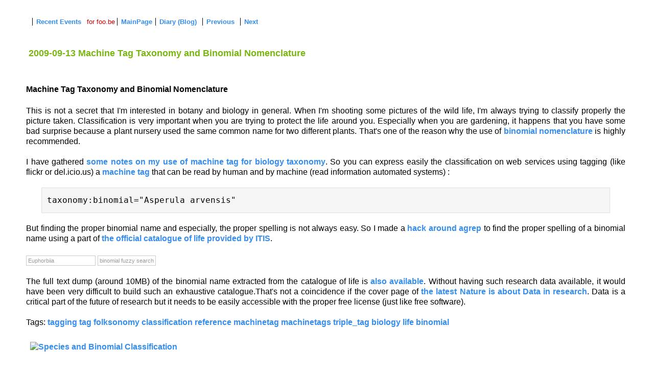

--- FILE ---
content_type: text/html; charset=UTF-8
request_url: http://www.foo.be/cgi-bin/wiki.pl/2009-09-13_Machine_Tag_Taxonomy_and_Binomial_Nomenclature
body_size: 3132
content:
<!DOCTYPE html PUBLIC "-//W3C//DTD XHTML 1.0 Strict//EN" "http://www.w3.org/TR/xhtml1/DTD/xhtml1-strict.dtd">
<html xmlns="http://www.w3.org/1999/xhtml"><head profile="http://gmpg.org/xfn/11"><title>AdulauWikiDiary: 2009-09-13 Machine Tag Taxonomy and Binomial Nomenclature</title><link type="text/css" rel="stylesheet" href="/oddmuse2.css" /><meta name="robots" content="INDEX,FOLLOW" /><meta name="EUCD" content="False" /><meta name="DC.title" content="Alexandre (adulau) Dulaunoy - home wiki and blog "/><META name="verify-v1" content="21rNM5fYm+zsYYN+sV4KuDo0QO2mhibQkg7mhajcBcQ=" /> <META name="y_key" content="247146f7a52e5d38" /><meta name="verify-postrank" content="bcgfov4" /><link rel="alternate" type="application/rss+xml" title="Alexandre (adulau) Dulaunoy messy wiki"  
href="http://www.foo.be/cgi-bin/wiki.pl?action=rss" /><link rel="alternate" type="application/rss+xml" title="blog: Alexandre (adulau) Dulaunoy messy desk or blog" 
href="http://www.foo.be/cgi-bin/wiki.pl?action=journal&tile=AdulauMessyDesk" /><link rel="alternate" type="application/rss+xml" title="blog (full content): Alexandre (adulau) Dulaunoy messy 
desk or blog" href="http://www.foo.be/cgi-bin/wiki.pl?action=journal&tile=AdulauMessyDesk&full=1" /><meta http-equiv="Content-Type" content="text/html; charset=UTF-8" /></head><body class="http://www.foo.be/cgi-bin/wiki.pl"><div class="header"><span class="gotobar bar"><a class="local" href="http://www.foo.be/cgi-bin/wiki.pl/"></a> <a href="http://www.foo.be/#recent">Recent Events</a> for foo.be <a href="http://www.foo.be/">MainPage</a><a 
href="http://www.foo.be/cgi-bin/wiki.pl/Diary">Diary (Blog)</a> <a href="http://www.foo.be/cgi-bin/wiki.pl/2009-07-31-The_Yin_and_Yang_Of_Information_Security" class="local">Previous</a> <a href="http://www.foo.be/cgi-bin/wiki.pl/2009-10-25_An_e-Book_Reader_Is_Not_A_Book" class="local">Next</a></span><h1><a rel="nofollow" title="Click to search for references to this page" href="http://www.foo.be/cgi-bin/wiki.pl?search=%222009-09-13+Machine+Tag+Taxonomy+and+Binomial+Nomenclature%22">2009-09-13 Machine Tag Taxonomy and Binomial Nomenclature</a></h1></div><div class="wrapper"><div class="content browse"><h2 id="Heading1">Machine Tag Taxonomy and Binomial Nomenclature</h2><p>This is not a secret that I'm interested in botany and biology in general. When I'm shooting some pictures of the wild life, I'm always trying to classify properly the picture taken. Classification is very important when you are trying to protect the life around you. Especially when you are gardening, it happens that you have some bad surprise because a plant nursery used the same common name for two different plants. That's one of the reason why the use of <a class="url http outside" href="http://en.wikipedia.org/wiki/Binomial_nomenclature">binomial nomenclature</a> is highly recommended.</p><p>I have gathered <a class="url http outside" href="http://www.foo.be/cgi-bin/wiki.pl/MachineTagTaxonomy">some notes on my use of machine tag for biology taxonomy</a>. So you can express easily the classification on web services using tagging (like flickr or del.icio.us) a <a class="url http outside" href="http://www.foo.be/cgi-bin/wiki.pl/MachineTag">machine tag</a> that can be read by human and by machine (read information automated systems) : </p><pre class="real">taxonomy:binomial="Asperula arvensis"
</pre><p>But finding the proper binomial name and especially, the proper spelling is not always easy. So I made a <a class="url http outside" href="http://git.quuxlabs.com/?p=adulau/.git;a=commit;h=f18ae5ff661f3bd004724c481a2c47d0da4a403f">hack around agrep</a> to find the proper spelling of a binomial name using a part of <a href="http://www.catalogueoflife.org/info_about_col.php" class="url http outside">the official catalogue of life provided by ITIS</a>. 
<form method="POST" action="http://www.foo.be/cgi-bin/approx.pl">
<input type="text" name="val" value="Euphorbiia" />
<input type="submit" name="search" value="binomial fuzzy search" />
</form>
</p><p>The full text dump (around 10MB) of the binomial name extracted from the catalogue of life is <a href="http://www.foo.be/docs-free/catalogue-of-life/itisMySQL013009/binomial.txt" class="url http outside">also available</a>. Without having such research data available, it would have been very difficult to build such an exhaustive catalogue.That's not a coincidence if the cover page of <a class="url http outside" href="http://www.nature.com/nature/journal/v461/n7261/">the latest Nature is about Data in research</a>. Data is a critical part of the future of research but it needs to be easily accessible with the proper free license (just like free software).</p><p>Tags: <a class="outside tag" href="http://www.foo.be/cgi-bin/wiki.pl?action=rc;rcfilteronly=tag:tagging" title="Tag" rel="tag">tagging</a> <a href="http://www.foo.be/cgi-bin/wiki.pl?action=rc;rcfilteronly=tag:tag" rel="tag" title="Tag" class="outside tag">tag</a> <a class="outside tag" title="Tag" rel="tag" href="http://www.foo.be/cgi-bin/wiki.pl?action=rc;rcfilteronly=tag:folksonomy">folksonomy</a> <a href="http://www.foo.be/cgi-bin/wiki.pl?action=rc;rcfilteronly=tag:classification" title="Tag" rel="tag" class="outside tag">classification</a> <a href="http://www.foo.be/cgi-bin/wiki.pl?action=rc;rcfilteronly=tag:reference" title="Tag" rel="tag" class="outside tag">reference</a> <a rel="tag" title="Tag" href="http://www.foo.be/cgi-bin/wiki.pl?action=rc;rcfilteronly=tag:machinetag" class="outside tag">machinetag</a> <a title="Tag" rel="tag" href="http://www.foo.be/cgi-bin/wiki.pl?action=rc;rcfilteronly=tag:machinetags" class="outside tag">machinetags</a> <a class="outside tag" href="http://www.foo.be/cgi-bin/wiki.pl?action=rc;rcfilteronly=tag:triple_tag" rel="tag" title="Tag">triple_tag</a> <a title="Tag" rel="tag" href="http://www.foo.be/cgi-bin/wiki.pl?action=rc;rcfilteronly=tag:biology" class="outside tag">biology</a> <a title="Tag" rel="tag" href="http://www.foo.be/cgi-bin/wiki.pl?action=rc;rcfilteronly=tag:life" class="outside tag">life</a> <a class="outside tag" rel="tag" title="Tag" href="http://www.foo.be/cgi-bin/wiki.pl?action=rc;rcfilteronly=tag:binomial">binomial</a></p><p>
<a href="http://www.flickr.com/photos/adulau/3912156577/" title="Species and Binomial Classification by adulau, on Flickr"><img src="http://farm4.static.flickr.com/3112/3912156577_a4d47a8ec1_m.jpg" width="240" height="160" alt="Species and Binomial Classification" /></a>
</p></div><div class="wrapper close"></div></div><div class="footer"><hr /><span class="gotobar bar"><a href="http://www.foo.be/cgi-bin/wiki.pl/" class="local"></a> <a href="http://www.foo.be/#recent">Recent Events</a> for foo.be <a href="http://www.foo.be/">MainPage</a><a 
href="http://www.foo.be/cgi-bin/wiki.pl/Diary">Diary (Blog)</a> <a href="http://www.foo.be/cgi-bin/wiki.pl/2009-07-31-The_Yin_and_Yang_Of_Information_Security" class="local">Previous</a> <a href="http://www.foo.be/cgi-bin/wiki.pl/2009-10-25_An_e-Book_Reader_Is_Not_A_Book" class="local">Next</a></span><span class="edit bar"><br /> <a class="password" href="http://www.foo.be/cgi-bin/wiki.pl?action=password" rel="nofollow">This page is read-only</a> <a class="history" href="http://www.foo.be/cgi-bin/wiki.pl?action=history;id=2009-09-13_Machine_Tag_Taxonomy_and_Binomial_Nomenclature" rel="nofollow">View other revisions</a> <a class="admin" rel="nofollow" href="http://www.foo.be/cgi-bin/wiki.pl?action=admin;id=2009-09-13_Machine_Tag_Taxonomy_and_Binomial_Nomenclature">Administration</a></span><span class="time"><br /> Last edited 2009-09-13 13:40 UTC by <a class="author" title="from 2001:6f8:202:264::2" href="http://www.foo.be/cgi-bin/wiki.pl/Alexandre_Dulaunoy">Alexandre Dulaunoy</a></span><form method="get" action="http://www.foo.be/cgi-bin/wiki.pl" enctype="multipart/form-data" class="search"><p><label for="search">Search:</label> <input type="text" name="search"  size="20" accesskey="f" id="search" /> <input type="submit" name="dosearch" value="Go!" /></p></form><a href="http://member.fsf.org/join?referrer=53"><img src="http://www.foo.be/fsfbutton-adulau.png" alt="[FSF 
Associate Member]" width="88" height="31" /></a> <a href="http://www.librarything.com/profile/adulau"><img 
alt="Librarything profile for adulau" src="http://www.foo.be/library-thing1.png" /></a> <a 
href="http://gmpg.org/xfn">  <img src="http://www.foo.be/xfn-btn.gif" alt="XFN Friendly" /> </a>
<br /> if not specified on the wiki page, Copyright &copy; Alexandre (adulau) Dulaunoy. This work is licensed to you 
under version 2 of the <a 
href="http://www.gnu.org/licenses/gpl.html">GNU General
Public License</a>. Alternatively, you may choose to receive this
work under any other license that grants the right to use, copy,
modify, and/or distribute the work, as long as that license imposes
the restriction that derivative works have to grant the same rights
and impose the same restriction. For example, you may choose to
receive this work under the GNU Free Documentation License, the
CreativeCommons ShareAlike License, the XEmacs manual license, or
similar free licenses.</div>
</body>
</html>


--- FILE ---
content_type: text/css
request_url: http://www.foo.be/oddmuse2.css
body_size: 10994
content:
div.header form {display: inline; vertical-align:middle;}
div.footer form {display: inline; vertical-align:top;}
div.diff { padding-left:5%; padding-right:5% }
div.old { background-color:#FFFFAF }
div.new { background-color:#CFFFCF}
div[class="refer"] { padding-left:5%; padding-right:5%; 
font-size:smaller; }
table.history { border-style:none; }
td.history { border-style:none; }
table.user { border-style:solid; border-width:thin; margin-left:5%; }
table.user tr td { border-style:solid; border-width:thin; padding:5px; }
dt { font-weight:bold; }
textarea[name="text"] { width:100%; height:90%; }

div.commentshown { background-color:#ffc; padding-bottom:1ex; }
div.commenthidden { display:none; }
div.commentshown { display:block; }

img.logo {
   float: center;
/*    clear: right;*/
/*    border-style:none;*/
/*    background-color:#fff;*/
padding: 8px; background-color: #eeeeee;

}

img {

padding: 8px;     border: 0px;
float:none;
    background-color: transparent; 

}

img.right {

padding: 8px; border: 1px solid #d0d0d0; 
    background-color: transparent; 
float:right; clear:right;

}


img.smiley {
    border:none;
    padding:0;
    margin:0;
    color:#000;
    float: none; 
    background-color: transparent; 

}    

img.full {
    border:none;
    padding:2;
    margin:2;
    float: left; 
    background-color: transparent; 
}    


div.header {
list-style: none;
		margin: 0;
		padding: 4px 5px 4px 5px;
		color: #c00;
		background: #ffffff;
                background-color: #ffffff;
	/*        border-top: 1px solid #ccc;*/
	/*	border-bottom: 1px solid #ccc;*/
}
div.header img, div.footer img {
	border:0;
	padding:0;
	margin:0;
	vertical-align:middle;
}

span.author {
    color: #501;
}

body {
    /*background-image: url(http://www.foo.be/bg.gif);background-repeat: no-repeat;background-position: top left;*/
    /*background: #898E89;*/
    background:#fff;
    padding:2% 4%;
    margin:0;
/*    font-family: "Trebuchet MS", "Bitstream Vera Sans", verdana, lucida, arial, helvetica, sans-serif;*/

/*	font-family: 'Lucida Grande', Verdana, sans-serif;*/

/* font: 11px/1.5em "Lucida Grande", Arial, sans-serif;*/

/*font: 11px/1.5em 'Lucida Grande','Trebuchet MS', Helvetica, Verdana, sans-serif;*/
/*font-family: "Gill Sans","Lucida Grande", FreeSans, Helvetica, Verdana,"Liberation Sans" ,sans-serif;*/
font: normal .9em/1.5em Cambria, Georgia, "Trebuchet MS", Verdana, sans-serif; 
/* font: "Chaparral Pro", "Adobe Caslon Pro","Palatino",Georgia,"Times New Roman",Times,serif; */


/*    font-family: 'Lucida Grande', 'Lucida Sans Unicode', Verdana, Geneva, Lucida, Arial, Helvetica, sans-serif;*/
    /*font-family: Lucida Grande, Tahoma, Arial, Helvetica, sans-serif; /* Lucida Grande for the Macs, Tahoma for the PCs */
/*    font-family: 'Lucida Grande', Verdana, sans-serif;*/
                       /* font-size: 12px;*/

/*font-size: x-small;*/
    font-size: 16px;
text-align: justify;
                        /*color: #666;*/
                        background-color: #FFF;


}

a {
    text-decoration:none;
    font-weight:bold;
/*    color:#c00;*/
	color: #348DED;

}

a:visited { 

/*	color:#c55; */
	color: #348DED;
}

div.local  {   
 background-color: #ffffff;
 background: #ffffff;
}

div.header  {   
 background-color: #ffffff;
 background: #ffffff; 
}

div.header h1 a {
 background-color: #ffffff;
 background: #ffffff;
}
div.header h1 a:visited {
 background-color: #ffffff;
 background: #ffffff;
}

div.header h1 a:hover {
 background-color: #efefef;
 background: #efefef;
}
div header a:hover {
 background-color: #efefef;
 background: #efefef;
}

/*div.header h1 a:hover, h1 a:hover, h2 a:hover, h3 a:hover, h4 a:hover,
a:hover {
	color: #fff;
	background-color: #348DED;
}
*/
p a.definition {
    color:#666;
    padding: 2px;
    margin-top: 5px;
    border-bottom: 2px solid #000000;
    text-decoration:none;
    display:block; 
}

p a.definition:hover {
    background:#000000;
    color:#FFFFFF;
}

h1, h2, h3, h4,
h1 a, h2 a, h3 a, h4 a,
h1 a:visited, h2 a:visited, h3 a:visited, h4 a:visited { color: #79B511;}
h1, h2, h3, h4 { font-size:medium; margin:4ex 0 1ex 0; padding:0;}
h1, h2 { border-bottom: 0px solid #000; }
h3 { border-bottom: 0px dashed #000; }

header,
footer,
h1,
h2,
h3,
h4,
p,
aside {
  color: #000;
  font-family: "PT Sans", sans-serif;
}
div.header h1 {
/*
	        background-color: #e6e6e6;
        background: #e6e6e6;
*/
/*    font-size:xx-large; margin-top:1ex;*/
/*    border-bottom: 1px solid #000;*/
/*                            font-family: Arial, Helvetica, sans-serif;
/*                        font-weight: normal;*/
                        font-size: 18px;
                        /*color: #CC6633;*/
/*                        color: #79b511;*/
/*                      color: #241DED;*/
/*                        margin-bottom: 30px;*/
/*                        background-color: #FFF;*/
}

hr {
    border:none;
    color:#ccc;
    background-color:#000;
    height:0.5px; 
    margin-top:1ex;
    border-bottom: 1px solid #ccc;

}
div.footer hr { height:0px; }

pre, blockquote 
{
	overflow: auto;
	padding: 0 10px;
	margin: 20px 30px;
	line-height: 1.8em;
	background-color: #f5f5f5;
	border: 1px solid #e0e0e0;
    font-family: "Bitstream Vera Sans Mono", "Anonymous Pro", "Inconsolata", "Monaco", "Andale Mono", "Lucida Console", monospace;
}

pre:hover, blockquote:hover
{
	background-color: #f0f0f0;
	border: 1px solid #d0d0d0;
}

pre { padding-top: 10px; padding-bottom: 10px; }

code { color: #779900; 
font-family: "Bitstream Vera Sans Mono", "Anonymous Pro", "Inconsolata", "Monaco", "Andale Mono", "Lucida Console", monospace;
}
body.magenta a { color:#639; }


/* My Updates */

p {
	text-align: justify;
	font-size: 1em;
	line-height: 1.25em;
	margin: 1.25em 0;
}



div.content, div.rc, div.letter , div.faq, div.diff, div.refer, div.footnotes,
 div[class="cal year"], cal,div[class="journal collection"] {
	margin-right: 5px;
}

div[class="content refer"] div.refer {
	margin-right: 0px;
}

div.refer a {
	display: block;
}

div.toc {
/*	font-family: 'News Gothic MT', 'Lucida Grande', 'Centruy Gothic', Verdana, sans-serif;*/

	font: 10px/1.5em "Lucida Grande", Arial, sans-serif;
	float:right;
	/*width:20em;*/
	/*border:thin solid;*/
	/*background: #FFFFFF;*/
        /*background-color:#fff;*/
	font-size:x-small;

        padding: 5px 5px 5px 20px;
        margin: 10px 10px 10px 15px;
        background-color: #f5f5f5;
        border: 1px solid #e0e0e0;  

}

div.toc p { 

		font-weight: normal;
		margin: 0; padding: 0;
}
div.toc h2 { 

/*		font-size: medium; */
		color: #79B511;
		margin: 0 0 4px 0;
		padding: 2px 0 2px 0;
		border-bottom: 1px solid #999;
}


                div.toc a:hover {
                        background: #000000 2% 10% no-repeat;
                        background-color: #F5F5F5;
                        /*      color:#CC6714;*/
                        color: #79b511;
                }

span.bar {
	font-size:small;
	line-height:150%;

}

div.footer {
/*	clear: both;
	margin-right:0;
	font-size:small;*/
	clear: both;
	margin: 20px 0 0 0;
	padding: 6px;
	color: #000;
	/*background: #f1f1f1;*/
	border: 0px solid #ccc;
    /*font-family: 'Lucida Grande', 'Lucida Sans Unicode', Verdana, Geneva, Lucida, Arial, Helvetica, s$*/
font: 11px/1.5em "Lucida Grande", Arial, sans-serif;
                        font-size: x-small;

}

div.near, div.sister{
	font-size:small;
}

div.footer div.message {
	text-align: center;
}

span.bar a {
	margin:0;
	padding:0 1ex 0 1ex;
	border-left:1px solid black;
}

span.bar a:first-child, span.bar br + a {
	padding-left:0;
	border-left:none;
}

/* div.sister img {
	vertical-align:middle;
	margin: 10px;
}
*/
div[class="wrapper close"] {
	clear:both;
}

div.month {
	float:right;
	margin:0;
	padding-left:1ex;
	padding-right:1ex;
	position:relative;
}
div.footer { clear:both; }
div.year div.month { float:left; }
div.month pre { margin:0; padding:0; background-color:#ffe; }
div.month a { text-decoration:none; color:inherit; }
div.month span.title a { background-color:#ffe; }
div.month span.title a:hover { background-color:#000000; }
div.month a.exact { background-color:#8A9BD1; }
div.month a.collection { background-color:#ccf; }
div.month a.today { background-color:#CA6668; }
div.month span.today { background-color:#CA6668; }
div.month a[class~="today"][class~="exact"] { background-color:#CA6668; }
div.month a[class~="today"][class~="collection"] { background-color:#faf;} 
div.month a:hover {
    background:#000000;
    color:#ffffff;
}
div[class="cal close"] {clear:left;}

div.content li {
	margin-right: 10px;
	margin-bottom: 5px;
}

div.question { font-weight:bold; }

@media print {
/*	body { font:11pt "Neep", "Arial", sans-serif; } */
	body { font: 11pt "Times", "Palatino", serif; }

	a, a:link, a:visited { color:#000; text-decoration:none;
		font-style:oblique; font-weight:normal; }

	h1 a, h2 a, h3 a, h4 a { font-style:normal; }

	a.edit, div.footer, div.refer, form, span.gotobar, a.number span {
		display:none; }

	a[class="url number"]:after, a[class="inter number"]:after { content:"["
		attr(href) "]"; }

	a[class="local number"]:after { content:"[" attr(title) "]"; }

	img[smiley] { line-height: inherit; }

	pre { border:0; font-size:10pt; }

	div.sister, div.near {display:none;}
	
	div.content, div.rc, div.letter , div.faq, div.diff, div.refer,
		div.footnotes, div.cal, div.journal,
		div[class="journal collection"] {margin-right:0px;}
	
	div.toc {margin-right:0px;}

}

@media print {
	div.month { display: none; }
	div.year div.month { display: inline;}
	div.year div.month a { display: inline;}
	div.year p.nav {display:none;}
}

img.upload {
	text-align: center;	
}


span.badge {
	border:1px solid;
	border-color:#FC9 #630 #330 #F96;
	padding:0 3px;
	font:bold 10px verdana,sans-serif;
	color:#FFF;
	background:#F60;
	text-decoration:none;
	margin:0;
}

           input { 
                        background-color: #FFF;
                        color: #999999;
                        border: 1px solid #CCC;
                        font-size: 11px;
                        padding: 3px;  
                }

ul li ul li {
position:relative;
left:-10px
}

/*LI {list-style: square inside; color:blue; list-style-image: url(http://www.foo.be/arrow.png);} */
LI {list-style: square inside; color:blue; list-style: disc; color:#999; );} 

a.footnote {
        font-size:70%;
        text-decoration:underline;
        vertical-align:super;
}


#rotator
{
        border: 0px solid #000;
        overflow: hidden;
        margin: 50px auto 10px;
        position: relative;
        width: 400px;
        height: 267px;
}

#rotator img
{
        width: 400px;
        height: 267px;
	border: #777777 0px solid;
	background: #777777;
}

div.greybox
{
	padding: 5px 20px;
	margin-bottom: 20px;
	background-color: #f5f5f5;
	border: 1px solid #e0e0e0;
}

div.greybox.img
{
	   border:none;
    padding:0;
    margin:0;
    background:#fff;
    color:#000;
}
